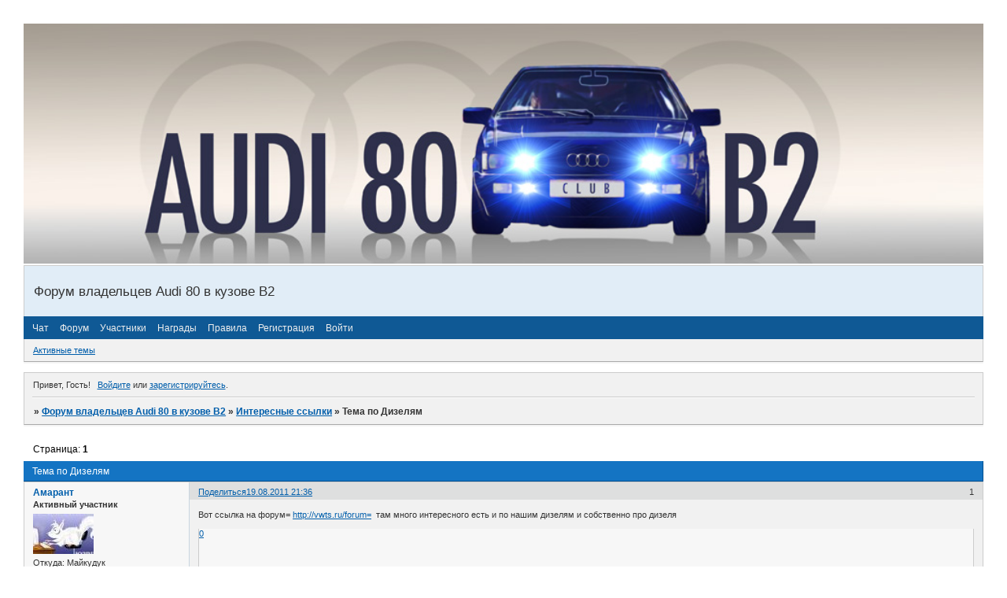

--- FILE ---
content_type: text/html; charset=windows-1251
request_url: https://audi80b2.ru/viewtopic.php?id=2028
body_size: 13022
content:
<!DOCTYPE html PUBLIC "-//W3C//DTD XHTML 1.0 Strict//EN" "http://www.w3.org/TR/xhtml1/DTD/xhtml1-strict.dtd">
<html xmlns="http://www.w3.org/1999/xhtml" xml:lang="ru" lang="ru" dir="ltr" prefix="og: http://ogp.me/ns#">
<head>
<meta http-equiv="Content-Type" content="text/html; charset=windows-1251">
<meta name="viewport" content="width=device-width, initial-scale=1.0">
<title>Тема по Дизелям</title>
<meta property="og:title" content="Тема по Дизелям"><meta property="og:url" content="https://audi80b2.ru/viewtopic.php?id=2028"><script type="text/javascript">
try{self.document.location.hostname==parent.document.location.hostname&&self.window!=parent.window&&self.parent.window!=parent.parent.window&&document.write('</he'+'ad><bo'+'dy style="display:none"><plaintext>')}catch(e){}
try{if(top===self&&location.hostname.match(/^www\./))location.href=document.URL.replace(/\/\/www\./,'//')}catch(e){}
var FORUM = new Object({ set : function(prop, val){ try { eval("this."+prop+"=val"); } catch (e) {} }, get : function(prop){ try { var val = eval("this."+prop); } catch (e) { var val = undefined; } return val; }, remove : function(prop, val){ try { eval("delete this."+prop); } catch (e) {} } });
FORUM.set('topic', { "subject": "Тема по Дизелям", "closed": "0", "num_replies": "2", "num_views": "501", "forum_id": "25", "forum_name": "Интересные ссылки", "moderators": { "149": "Daniel'", "11": "SpectroniK", "543": "Чук" }, "language": { "share_legend": "Расскажите друзьям!", "translate": "Перевести", "show_original": "Показать оригинал" } });
// JavaScript переменные форума
var BoardID = 664980;
var BoardCat = 1;
var BoardStyle = 'Custom';
var ForumAPITicket = 'd432a29d5c2416a389aa58bd7de96f743b7695a7';
var GroupID = 3;
var GroupTitle = 'Гость';
var GroupUserTitle = '';
var BaseDomain = '0pk.me';
var PartnerID = 2238;
var RequestTime = 1766904714;
var StaticURL = 'https://forumstatic.ru';
var AvatarsURL = 'https://forumavatars.ru';
var FilesURL = 'https://forumstatic.ru';
var ScriptsURL = 'https://forumscripts.ru';
var UploadsURL = 'https://upforme.ru';
</script>
<script type="text/javascript" src="/js/libs.min.js?v=4"></script>
<script type="text/javascript" src="/js/extra.js?v=4"></script>
<link rel="alternate" type="application/rss+xml" href="https://audi80b2.ru/export.php?type=rss&amp;tid=2028" title="RSS" />
<link rel="top" href="https://audi80b2.ru" title="Форум" />
<link rel="author" href="https://audi80b2.ru/userlist.php" title="Участники" />
<link rel="up" title="Интересные ссылки" href="https://audi80b2.ru/viewforum.php?id=25" />
<link rel="stylesheet" type="text/css" href="https://forumstatic.ru/styles/000a/25/94/style.1307088486.css" />
<link rel="stylesheet" type="text/css" href="/style/extra.css?v=23" />
<link rel="stylesheet" type="text/css" href="/style/mobile.css?v=5" />
<script type="text/javascript">$(function() { $('#register img[title],#profile8 img[title]').tipsy({fade: true, gravity: 'w'}); $('#viewprofile img[title],.post-author img[title]:not(li.pa-avatar > img),.flag-i[title]').tipsy({fade: true, gravity: 's'}); });</script>
<script>window.yaContextCb=window.yaContextCb||[]</script><script src="https://yandex.ru/ads/system/context.js" async></script>
</head>
<body>

<!-- body-header -->
<div id="pun_wrap">
<div id="pun" class="ru isguest gid3">
<div id="pun-viewtopic" class="punbb" data-topic-id="2028" data-forum-id="25" data-cat-id="6">

 <!--LiveInternet counter-->
<script type="text/javascript">
 new Image().src = "//counter.yadro.ru/hit;quadroboards?r" + escape(document.referrer) + ((typeof (screen) == "undefined") ? "" : ";s" + screen.width + "*" + screen.height + "*" + (screen.colorDepth ? screen.colorDepth : screen.pixelDepth)) + ";u" + escape(document.URL) + ";" + Math.random();
 </script>
<!--/LiveInternet-->
<!-- Yandex.Metrika counter -->
<script type="text/javascript" >
   (function(m,e,t,r,i,k,a){m[i]=m[i]||function(){(m[i].a=m[i].a||[]).push(arguments)};
   m[i].l=1*new Date();k=e.createElement(t),a=e.getElementsByTagName(t)[0],k.async=1,k.src=r,a.parentNode.insertBefore(k,a)})
   (window, document, "script", "https://mc.yandex.ru/metrika/tag.js", "ym");

   ym(85843509, "init", {
        clickmap:true,
        trackLinks:true,
        accurateTrackBounce:true
   });
   ym(85843509, 'userParams', {
          UserID: window.UserUniqueID,
          board_id: window.BoardID,
          user_id: window.UserID,
          user_login: window.UserLogin,
          is_vip: window.UserUniqueID ? ($("#pun") && $("#pun").hasClass("isvip")) : undefined
});
</script>
<noscript><div><img src="https://mc.yandex.ru/watch/85843509" style="position:absolute; left:-9999px;" alt="" /></div></noscript>
<!-- /Yandex.Metrika counter -->


<script type="text/javascript">
$r = jQuery;
</script>

<script type="text/javascript">
if (GroupID == 3) {
    var UserID = 1;
    var UserLogin = '';
    var UserSex = 0;
    var UserAge = 0;
    var UserAvatar = '';
    var UserLastVisit = '';
}
</script>

<script type="text/javascript" src="https://forumstatic.ru/f/me/rusff/custom_rusff.js"></script>
<script type="text/javascript" src="https://forumstatic.ru/f/me/rusff/lib.js?1"></script>
<script type="text/javascript" src="https://forumstatic.ru/f/me/rusff/uppod.js"></script>
<script type="text/javascript" src="https://forumstatic.ru/f/me/rusff/jquery.uploadify.min.js"></script>
<script type="text/javascript" src="https://forumstatic.ru/f/me/rusff/favico-0.3.10.min.js"></script>
<script src="https://unpkg.com/@quadrosystems/mybb-sdk@0.9.7/lib/index.js"></script>
<script src="https://unpkg.com/@quadrosystems/mybb-reactions@1.2.1/dist/index.js"></script>

<link rel="stylesheet" type="text/css" href="https://forumstatic.ru/f/me/rusff/rusff.files.css?1"/>

<script type="text/javascript">
(function() {
    var hash_growl = {
        'snd2points:error_1': ['Произошла ошибка', {}],
        'snd2points:error_2': ['Недостаточно средств для совершения перевода', {}],
        'snd2points:error_3': ['Пользователь с этим e-mail не найден', {}],
        'snd2points:success': ['Перевод выполнен', {}],
        'snd2ucp:error_1': ['Произошла ошибка', {}],
        'snd2ucp:error_2': ['Недостаточно средств для совершения перевода', {}],
        'snd2ucp:error_3': ['Перевод не выполнен! Пользователю необходимо зайти в Профиль - Лицевой счет. После этого повторите попытку.', {}],
        'snd2ucp:success': ['Перевод выполнен', {}],
        'ucpfoundation:error_1': ['Произошла ошибка', {}],
        'ucpfoundation:error_2': ['Недостаточно средств для совершения перевода', {}],
        'ucpfoundation:success': ['Перевод выполнен', {}],
        'sendgift:error': ['Недостаточно средств', {}],
        'sendgift:success': ['Подарок отправлен!', {}],
        'adm_new_awards:success': ['Награда добавлена', {}],
        'adm_new_awards:error_2': ['Все поля должны быть заполнены', {}],
        'adm_new_awards:error_1': ['Неизвестная ошибка', {}],
        'adm_edit_award:success': ['Награда изменена', {}],
        'adm_edit_award:error_2': ['Все поля должны быть заполнены', {}],
        'adm_edit_award:error_1': ['Неизвестная ошибка', {}],
        'profile_auth_method:error_1': ['Устаревшая сессия. Перезайдите на форум и попробуйте снова.', {}],
        'profile_auth_method:error_2': ['Произошла ошибка. Повторите попытку.', {}],
        'profile_auth_method:error_3': ['Кто-то на форуме уже использует этот аккаунт для авторизации..', {}],
        'profile_auth_method:success': ['Сервис привязан. Список обновлен.', {}],
        'profile_auth_method:delete_success': ['Сервис отвязан. Список обновлен.', {}],
        'login_auth_method:error': ['Этот аккаунт не привязан ни к одному профилю на форуме. Войдите на форум в обычном режиме, а затем в Профиле (Методы авторизации) сделайте привязку.', {
            sticky: true
        }],
        'login_auth_method:error_1': ['Ошибка авторизации', {}],
        'auth_methods:unf': ['Неправильное имя и/или пароль. Если вы недавно меняли имя или пароль, необходимо один раз перезайти на форум в обычном режиме. ', {
            sticky: true
        }]
    };

    for (var x in hash_growl) {
        if (document.location.hash == '#' + x) {
            $.jGrowl(hash_growl[x][0], hash_growl[x][1]);
        }
    }
})()
</script>

<script type="text/javascript">
var Rusff = {};
</script>
<script type="text/javascript" src="https://cdn-2.qsdb.ru/client/build/app.js?v=1.4.7"></script>

<script type="text/javascript">
function select_gift(id, image, price, points) {
    if (UserID < 2) {
        return alert('Для выполнения этого действия необходимо авторизоваться.');
    }

    $('#gift_source').attr({
        'src': image
    });
    $('#gift_price').html(price);
    $('#send_gift').show();
    $('input[name=item_id]').val(id);
    location.href = '#send_gift';

    if (price > points) {
        $('#error_msg').show();
    }
}
</script>

<link rel="stylesheet" type="text/css" href="https://forumstatic.ru/f/me/rusff/rusff.live.css?7"/>
<script type="text/javascript" src="https://forumstatic.ru/f/me/rusff/rusff.live.js?16"></script>

<script type="text/javascript">
$r(function() {
    var obj = {}

    try {
        obj.data = {
            UserID: UserID,
            UserLogin: UserLogin,
            UserAvatar: UserAvatar,
            GroupID: GroupID
        };
    } catch (e) {
        obj.data = {
            GroupID: 3
        };
    }

    rusffLive.init(obj);
});
</script>

<div id="custom_codes"></div>

<script type="text/javascript">
(function() {
    var groups = [1, 2];
    var boards = [1528284, 1700149, 952902, 1761817, 1748535, 1755177, 1197349, 1758117, 1526379, 1700678, 1733672, 1760505, 1607329, 1596667, 1760305, 1760055, 1735856, 1737971, 1498418, 1755098, 1752659, 1677547, 965268, 1358088, 1230844, 1547164, 1175054, 1758935, 1578761, 1589165, 1103792, 1710448, 1267115, 1753982, 989248, 1761227, 1379051, 1748207, 1701133, 1739740, 1708314, 1236824, 1240848, 1650927, 1323553, 1423379, 929432, 1330808, 264086, 1451058, 1747645, 1679864, 1458798, 933911, 1753503, 1753188, 1755289, 1758814, 1537097, 1522073, 1403874, 1749709, 1563589, 1760096];
    /* if (groups.indexOf(GroupID) !== -1 && boards.indexOf(BoardID) !== -1) {
        document.querySelector('#admin_msg1').style.display = 'block';
        } */

    if (boards.indexOf(BoardID) !== -1 && !document.querySelector('.punbb-admin')) {
        document.location.href = 'https://ban.rusff.me/';
    }
})()
</script>
<div id="mybb-counter" style="display:none">
<script type="text/javascript"> (function(m,e,t,r,i,k,a){m[i]=m[i]||function(){(m[i].a=m[i].a||[]).push(arguments)}; m[i].l=1*new Date(); for (var j = 0; j < document.scripts.length; j++) {if (document.scripts[j].src === r) { return; }} k=e.createElement(t),a=e.getElementsByTagName(t)[0],k.async=1,k.src=r,a.parentNode.insertBefore(k,a)}) (window, document, "script", "https://mc.yandex.ru/metrika/tag.js", "ym"); ym(201230, "init", { clickmap:false, trackLinks:true, accurateTrackBounce:true });

</script> <noscript><div><img src="https://mc.yandex.ru/watch/201230" style="position:absolute; left:-9999px;" alt="" /></div></noscript>
</div>

<div id="html-header">
	<script type="text/javascript"> if(document.URL.indexOf("/viewforum.php?id")!=-1){
var sbfrms = "<div id=\"SubfContains\"  style=\"display:none;\"><iframe id=\"My_Subforums\" width=\"0\" height=\"0\" src=\"https://"+ location.hostname + "?index.php/\"></iframe></div>";
$("#html-header").before(sbfrms)};</script>
<script src="https://hostjs-mybb2011.narod.ru/js/subforum_no_script.js"></script>
<style>.category.E1{display:none;}</style>

<style>
.divParentFor {
margin:0!important;
}
.divParentFor span.title {
   text-shadow:#1C437E 2px 2px 2px,
  #B8D4F9 -1px -1px 3px,
  #3E6290 3px 3px 9px,
  #000 1px 1px 0;
    color:#fff;
}
</style>

<img id="Mylogo" src="https://upforme.ru/uploads/000a/25/94/14039-1-f.jpg" />
<style type="text/css">
#Mylogo {width: 100%; margin: 0 0 0 0;}
</style>
<div id="resplash" style="display: none;">
<div class='formal' style='height:200px; width:200px; margin:auto; margin-top:200px; font-family:tahoma; font-size:10px;'> <form id='login' class='container' method='post' action='login.php?action=in' onsubmit='return my_form(this)'><fieldset><span>Форум на профилактике</span><div class='fs-box inline'> <input type='hidden' name='form_sent' value='1' /><input type='hidden' name='redirect_url' value='index.php' /><p class='inputfield required'> <label for='fld1'>Имя <em>(Обязательно)</em></label><br /> <span class='input'> <input type='text' id='fld1' name='req_username' size='25' maxlength='25'/></span></p> <p class='inputfield required'> <label for='fld2'>Пароль <em>(Обязательно)</em></label><br /> <span class='input'> <input type='password'  id='fld2'  name='req_password'  size='25'  maxlength='25' /></span></p></div></fieldset> <center><p class='formsubmit'> <input type='submit' class='button' id='customebutton' name='login' value='Войти как Администратор' /></p></center></form></div></div>
<script type="text/javascript">
var active = 0; 
if(GroupID != 1 && active == 1){
e10 = document.createElement('div')
e10.innerHTML = document.getElementById("resplash").innerHTML;
document.getElementsByTagName('body')[0].insertBefore(e10,document.getElementById('pun_wrap'))
document.write("<style type=\"text/css\">html, body {background: #fff;} #customebutton {margin: auto;} #pun {display: none;}</style>");
document.title= 'Форум на профилактике - '+document.title;
}
</script>
</div>

<div id="pun-title" class="section">
	<table id="title-logo-table" cellspacing="0">
		<tbody id="title-logo-tbody">
			<tr id="title-logo-tr">
				<td id="title-logo-tdl" class="title-logo-tdl">
					<h1 class="title-logo"><span>Форум владельцев Audi 80 в кузове В2</span></h1>
				</td>
				<td id="title-logo-tdr" class="title-logo-tdr"><!-- banner_top --></td>
			</tr>
		</tbody>
	</table>
</div>

<div id="pun-navlinks" class="section">
	<h2><span>Меню навигации</span></h2>
	<ul class="container">
		<li id="navextra1"><a href="http://audi80b2.0pk.ru//pages/chat_foruma">Чат</a></li>
		<li id="navindex"><a href="https://audi80b2.ru/"><span>Форум</span></a></li>
		<li id="navuserlist"><a href="https://audi80b2.ru/userlist.php" rel="nofollow"><span>Участники</span></a></li>
		<li id="navextra2"><a href="http://audi80b2.0pk.ru/pages/medali">Награды</a></li>
		<li id="navrules"><a href="https://audi80b2.ru/misc.php?action=rules" rel="nofollow"><span>Правила</span></a></li>
		<li id="navregister"><a href="https://audi80b2.ru/register.php" rel="nofollow"><span>Регистрация</span></a></li>
		<li id="navlogin"><a href="https://audi80b2.ru/login.php" rel="nofollow"><span>Войти</span></a></li>
	</ul>
</div>

<div id="pun-ulinks" class="section" onclick="void(0)">
	<h2><span>Пользовательские ссылки</span></h2>
	<ul class="container">
		<li class="item1"><a href="https://audi80b2.ru/search.php?action=show_recent">Активные темы</a></li>
	</ul>
</div>

<!-- pun_announcement -->

<div id="pun-status" class="section">
	<h2><span>Информация о пользователе</span></h2>
	<p class="container">
		<span class="item1">Привет, Гость!</span> 
		<span class="item2"><a href="/login.php" rel="nofollow">Войдите</a> или <a href="/register.php" rel="nofollow">зарегистрируйтесь</a>.</span> 
	</p>
</div>

<div id="pun-break1" class="divider"><hr /></div>

<div id="pun-crumbs1" class="section">
	<p class="container crumbs"><strong>Вы здесь</strong> <em>&#187;&#160;</em><a href="https://audi80b2.ru/">Форум владельцев Audi 80 в кузове В2</a> <em>&#187;&#160;</em><a href="https://audi80b2.ru/viewforum.php?id=25">Интересные ссылки</a> <em>&#187;&#160;</em>Тема по Дизелям</p>
</div>

<div id="pun-break2" class="divider"><hr /></div>

<div class="section" style="border:0 !important;max-width:100%;overflow:hidden;display:flex;justify-content:center;max-height:250px;overflow:hidden;min-width:300px;">
		
</div>

<div id="pun-main" class="main multipage">
	<h1><span>Тема по Дизелям</span></h1>
	<div class="linkst">
		<div class="pagelink">Страница: <strong>1</strong></div>
	</div>
	<div id="topic_t2028" class="topic">
		<h2><span class="item1">Сообщений</span> <span class="item2">1 страница 3 из 3</span></h2>
		<div id="p51225" class="post topicpost topic-starter" data-posted="1313775404" data-user-id="865" data-group-id="4">
			<h3><span><a class="sharelink" rel="nofollow" href="#p51225" onclick="return false;">Поделиться</a><strong>1</strong><a class="permalink" rel="nofollow" href="https://audi80b2.ru/viewtopic.php?id=2028#p51225">19.08.2011 21:36</a></span></h3>
			<div class="container">
							<div class="post-author topic-starter">
								<ul>
						<li class="pa-author"><span class="acchide">Автор:&nbsp;</span><a href="https://audi80b2.ru/profile.php?id=865" rel="nofollow">Амарант</a></li>
						<li class="pa-title">Активный участник</li>
						<li class="pa-avatar item2"><img src="https://forumavatars.ru/img/avatars/000a/25/94/865-1309456133.jpg" alt="Амарант" title="Амарант" /></li>
						<li class="pa-from"><span class="fld-name">Откуда:</span> Майкудук</li>
						<li class="pa-reg"><span class="fld-name">Зарегистрирован</span>: 18.06.2011</li>
						<li class="pa-invites"><span class="fld-name">Приглашений:</span> 0</li>
						<li class="pa-posts"><span class="fld-name">Сообщений:</span> 580</li>
						<li class="pa-respect"><span class="fld-name">Уважение:</span> <span>[+3/-0]</span></li>
						<li class="pa-positive"><span class="fld-name">Позитив:</span> <span>[+15/-1]</span></li>
						<li class="pa-sex"><span class="fld-name">Пол:</span> Мужской</li>
						<li class="pa-age"><span class="fld-name">Возраст:</span> 50 <span style="font-size:0.9em; vertical-align:top">[1975-08-24]</span></li>
						<li class="pa-time-visit"><span class="fld-name">Провел на форуме:</span><br />13 дней 23 часа</li>
						<li class="pa-last-visit"><span class="fld-name">Последний визит:</span><br />06.10.2016 19:02</li>
				</ul>
			</div>
					<div class="post-body">
					<div class="post-box">
						<div id="p51225-content" class="post-content">
<p>Вот ссылка на форум= <a href="http://vwts.ru/forum=" rel="nofollow ugc" target="_blank">http://vwts.ru/forum=</a>&nbsp; там много интересного есть и по нашим дизелям и собственно про дизеля</p>
						</div>
			<div class="post-rating"><p class="container"><a title="Вы не можете дать оценку участнику">0</a></p></div>
					</div>
					<div class="clearer"><!-- --></div>
				</div>
			</div>
		</div>
		<div id="p57702" class="post altstyle topic-starter" data-posted="1321461683" data-user-id="865" data-group-id="4">
			<h3><span><a class="sharelink" rel="nofollow" href="#p57702" onclick="return false;">Поделиться</a><strong>2</strong><a class="permalink" rel="nofollow" href="https://audi80b2.ru/viewtopic.php?id=2028#p57702">16.11.2011 20:41</a></span></h3>
			<div class="container">
							<div class="post-author topic-starter">
								<ul>
						<li class="pa-author"><span class="acchide">Автор:&nbsp;</span><a href="https://audi80b2.ru/profile.php?id=865" rel="nofollow">Амарант</a></li>
						<li class="pa-title">Активный участник</li>
						<li class="pa-avatar item2"><img src="https://forumavatars.ru/img/avatars/000a/25/94/865-1309456133.jpg" alt="Амарант" title="Амарант" /></li>
						<li class="pa-from"><span class="fld-name">Откуда:</span> Майкудук</li>
						<li class="pa-reg"><span class="fld-name">Зарегистрирован</span>: 18.06.2011</li>
						<li class="pa-invites"><span class="fld-name">Приглашений:</span> 0</li>
						<li class="pa-posts"><span class="fld-name">Сообщений:</span> 580</li>
						<li class="pa-respect"><span class="fld-name">Уважение:</span> <span>[+3/-0]</span></li>
						<li class="pa-positive"><span class="fld-name">Позитив:</span> <span>[+15/-1]</span></li>
						<li class="pa-sex"><span class="fld-name">Пол:</span> Мужской</li>
						<li class="pa-age"><span class="fld-name">Возраст:</span> 50 <span style="font-size:0.9em; vertical-align:top">[1975-08-24]</span></li>
						<li class="pa-time-visit"><span class="fld-name">Провел на форуме:</span><br />13 дней 23 часа</li>
						<li class="pa-last-visit"><span class="fld-name">Последний визит:</span><br />06.10.2016 19:02</li>
				</ul>
			</div>
					<div class="post-body">
					<div class="post-box">
						<div id="p57702-content" class="post-content">
<p>А вот в этой книжке более подробно расмотрены дизеля CR/JK, CY, RA, да и сайт не плохой <a href="http://vwts.ru/vw_doc2/vw_b2_sant_book_rus.zip" rel="nofollow ugc" target="_blank">http://vwts.ru/vw_doc2/vw_b2_sant_book_rus.zip</a></p>
						</div>
			<div class="post-rating"><p class="container"><a title="Вы не можете дать оценку участнику">0</a></p></div>
					</div>
					<div class="clearer"><!-- --></div>
				</div>
			</div>
		</div>
		<div id="p64519" class="post endpost topic-starter" data-posted="1330108362" data-user-id="865" data-group-id="4">
			<h3><span><a class="sharelink" rel="nofollow" href="#p64519" onclick="return false;">Поделиться</a><strong>3</strong><a class="permalink" rel="nofollow" href="https://audi80b2.ru/viewtopic.php?id=2028#p64519">24.02.2012 22:32</a></span></h3>
			<div class="container">
							<div class="post-author topic-starter">
								<ul>
						<li class="pa-author"><span class="acchide">Автор:&nbsp;</span><a href="https://audi80b2.ru/profile.php?id=865" rel="nofollow">Амарант</a></li>
						<li class="pa-title">Активный участник</li>
						<li class="pa-avatar item2"><img src="https://forumavatars.ru/img/avatars/000a/25/94/865-1309456133.jpg" alt="Амарант" title="Амарант" /></li>
						<li class="pa-from"><span class="fld-name">Откуда:</span> Майкудук</li>
						<li class="pa-reg"><span class="fld-name">Зарегистрирован</span>: 18.06.2011</li>
						<li class="pa-invites"><span class="fld-name">Приглашений:</span> 0</li>
						<li class="pa-posts"><span class="fld-name">Сообщений:</span> 580</li>
						<li class="pa-respect"><span class="fld-name">Уважение:</span> <span>[+3/-0]</span></li>
						<li class="pa-positive"><span class="fld-name">Позитив:</span> <span>[+15/-1]</span></li>
						<li class="pa-sex"><span class="fld-name">Пол:</span> Мужской</li>
						<li class="pa-age"><span class="fld-name">Возраст:</span> 50 <span style="font-size:0.9em; vertical-align:top">[1975-08-24]</span></li>
						<li class="pa-time-visit"><span class="fld-name">Провел на форуме:</span><br />13 дней 23 часа</li>
						<li class="pa-last-visit"><span class="fld-name">Последний визит:</span><br />06.10.2016 19:02</li>
				</ul>
			</div>
					<div class="post-body">
					<div class="post-box">
						<div id="p64519-content" class="post-content">
<p>А вот еще форум по бусам VW Т1-Т5 и много информации по нашим дизелям--http://fanclub-vw-bus.ru/forum/viewforum.php?f=46<br />А здесь можно посмотреть Сборку механического ТНВД VE в фотографиях --http://www.dizelist.ru/index.php/poleznye-stati/159-sborka-mexanicheskogo-tnvd-ve-v-fotografiyax-</p>
						</div>
			<div class="post-rating"><p class="container"><a title="Вы не можете дать оценку участнику">0</a></p></div>
					</div>
					<div class="clearer"><!-- --></div>
				</div>
			</div>
		</div>
	</div>
	<div class="linksb">
		<div class="pagelink">Страница: <strong>1</strong></div>
	</div>
	<div class="section" style="border:0 !important; max-width:100%;text-align:center;overflow:hidden;max-height:250px;overflow:hidden;min-width:300px;">
		<script>window.yaContextCb = window.yaContextCb || [] </script> 
<script async src="https://yandex.ru/ads/system/context.js"></script>
<script async src="https://cdn.digitalcaramel.com/caramel.js"></script>
<script>window.CaramelDomain = "mybb.ru"</script>
</div>
</div>
<script type="text/javascript">$(document).trigger("pun_main_ready");</script>

<!-- pun_stats -->

<!-- banner_mini_bottom -->

<!-- banner_bottom -->

<!-- bbo placeholder-->

<div id="pun-break3" class="divider"><hr /></div>

<div id="pun-crumbs2" class="section">
	<p class="container crumbs"><strong>Вы здесь</strong> <em>&#187;&#160;</em><a href="https://audi80b2.ru/">Форум владельцев Audi 80 в кузове В2</a> <em>&#187;&#160;</em><a href="https://audi80b2.ru/viewforum.php?id=25">Интересные ссылки</a> <em>&#187;&#160;</em>Тема по Дизелям</p>
</div>

<div id="pun-break4" class="divider"><hr /></div>

<div id="pun-about" class="section">
	<p class="container">
		<span class="item1" style="padding-left:0"><script type="text/javascript">
RusffCore.sets.share = false;
RusffCore.init();
</script>

<a href="https://forum-top.ru/" title="Рейтинг форумов" target="_blank">Рейтинг форумов</a> | 
<a href="https://rusff.me/" title="Сервис бесплатных форумов QuadroBoards" target="_blank">Создать форум бесплатно</a>

<script>
window.addEventListener('load', () => {
  // Подключаем CSS
  const link = document.createElement('link');
  link.rel = 'stylesheet';
  link.href = 'https://cdn.forum-top.ru/rusff.files.css';
  document.head.appendChild(link);

  // Подключаем JS
  ['https://cdn.forum-top.ru/uppod.js', 'https://cdn.forum-top.ru/jquery.uploadify.min.js']
    .forEach(src => {
      const script = document.createElement('script');
      script.src = src;
      script.async = true;
      document.body.appendChild(script);
    });
});
</script></span>
	</p>
</div>
<script type="text/javascript">$(document).trigger("pun_about_ready"); if (typeof ym == 'object') {ym(201230, 'userParams', {UserId:1, is_user:0}); ym(201230, 'params', {forum_id: 664980});}</script>


<div id="html-footer" class="section">
	<div class="container"><script><!--Своя картинка или Слово в Панель навигации -->
var Img_Word=1;   //0-Картинка;1-Cлово /Ставим картинку или Слово ?
   navlinks=new Array(
  "navsearch","ПОИСК"  // Поиск
   // Выход - !ПОСЛЕДНИЙ элемент без запятой
)
var s,i;for (i=0; i < navlinks.length; i++){s=navlinks[i+1];
   if(!Img_Word){s='<img class="navlinks" src="'+s+'" border="0" />'}
   $("#"+navlinks[i]+" a").html("<span>"+s+"</span>");i++;}
</script>






<script type="text/javascript">forums_and_topic()</script>
</script>
<script type="text/javascript">
var text="<center><font color="#FF0000">Администратор</font>l<font color="#FFF71C">Пользователь</font>l<font color="#00AD00">Модератор</font></center>"
pa=document.getElementById("pun-stats")
pa.style.position = "relative"
pa.innerHTML = "<div style=\"position:absolute; z-index:2; center: 10px; top: 40px; width: 100%;\">"+text+"</div>"+ pa.innerHTML
</script>
<script type="text/javascript">
    if (document.getElementById('pun-status').innerHTML.indexOf("Гость")!=-1){
    if (document.URL.indexOf("profile.php")!=-1){
    document.getElementById('pun-status').innerHTML="<div id=pun-status class=section><p class=container><span class=item1>Вы не имеете права доступа к этой странице</span></p></div>"
    document.getElementById('pun-main').style.display="none"
    }}
    </script>
<script>
if (GroupID == 3 && (document.URL.indexOf("userlist.php")!=-1)){
alert ('Администратор запретил Вам просматривать темы');
history.go(-1);
}
</script>
    <script type="text/javascript">
        if(GroupID==1 || GroupID==2){
        var dib = document.getElementsByTagName("li")
        var ids = new Array();
        var p = 0;
        var typeDesc;
        for(q=0;q<dib.length-1;q++)
        {
        if(dib[q].className.indexOf("pl-email")!=-1)
        {
            if(dib[q].innerHTML.indexOf("profile.php?id=")!=-1)
            {
            ids.push(dib[q].innerHTML.substring(dib[q].innerHTML.indexOf("?id=")+4, dib[q].innerHTML.indexOf("\">П")))
            }
        }
        }

        for(i=0;i<dib.length-1;i++)
        {
        if(dib[i].className=="pa-fld3")
        {
            dib[i].innerHTML+="%(<a target='AddVote' href='profile.php?section=fields&id="+ids[p]+"&type=plu#addVote' onclick='response(\"plu\")'>+1</a>/<a target='AddVote' href='profile.php?section=fields&id="+ids[p]+"&type=minus#addVote' onclick='response(\"minus\")'>-1</a>)"
            p++
        }
        }

        function response(type){
        if(type=='plu')typeDesc="повышен"
        else if(type=="minus")typeDesc="понижен"
        alert('Уровень предупреждения '+typeDesc+' на 10%')
        }

        if(document.URL.indexOf("#addVote")!=-1)
        {
        var type=document.URL.substring(document.URL.indexOf("&type=")+6, document.URL.length-8)
        var d = document.getElementsByName("form[fld3]")[0]
        if(type=='plu')d.value = parseInt(d.value)+1
        else if(type=="minus")d.value = parseInt(d.value)-1
        document.getElementsByName("update")[0].click()
        }
        }
        </script>
<form>
     <select size="1" name="navigation">
<optgroup label="Форум">
     <option value="https://audi80b2.ru/">Главная</option>
     <option value="https://audi80b2.ru/misc.php?action=rules">Правила</option>
     <option value="https://audi80b2.ru/pages.php?page=medali">Награды</option>
     <option value="https://audi80b2.ru/messages.php">Сообщения</option>
     <optgroup label="Общение">
     <option value="https://audi80b2.ru/viewforum.php?id=28">Курилка</option>
     <option value="https://audi80b2.ru/viewforum.php?id=41">Встречи и мероприятия</option>
     <option value="https://audi80b2.ru/viewforum.php?id=22">Машинки форума</option>
     <option value="https://audi80b2.ru/viewforum.php?id=23">Форум</option>
<optgroup label="Ремонтируем сами">
     <option value="https://audi80b2.ru/viewforum.php?id=14">Очумелые ручки</option>
     <option value="https://audi80b2.ru/viewforum.php?id=24">Система подачи топлива</option>
     <option value="https://audi80b2.ru/viewforum.php?id=27">Интерьер</option>
     <option value="https://audi80b2.ru/viewforum.php?id=31">Тюнинг</option>
     <option value="https://audi80b2.ru/viewforum.php?id=32">Ремзона</option>
     <option value="https://audi80b2.ru/viewforum.php?id=33">АвтоЗвук</option>
     <option value="https://audi80b2.ru/viewforum.php?id=44">Гараж</option>
     <option value="https://audi80b2.ru/viewforum.php?id=2">Двигатель</option>
     <option value="https://audi80b2.ru/viewforum.php?id=47">Дизельные двигатели</option>
     <option value="https://audi80b2.ru/viewforum.php?id=11">Система охлаждения</option>
     <option value="https://audi80b2.ru/viewforum.php?id=9">Система зажигания</option>
     <option value="https://audi80b2.ru/viewforum.php?id=7">Подвеска и рулевое управление</option>
     <option value="https://audi80b2.ru/viewforum.php?id=5">Тормозная система</option>
     <option value="https://audi80b2.ru/viewforum.php?id=10">Электрообрудование</option>
     <option value="https://audi80b2.ru/viewforum.php?id=8">КПП и сцепление</option>
     <option value="https://audi80b2.ru/viewforum.php?id=6">Кузов и железо</option>
     <option value="https://audi80b2.ru/viewforum.php?id=13">Техническая литература</option>
<optgroup label="Смежные темы">
     <option value="https://audi80b2.ru/viewforum.php?id=25">Интересные ссылки</option>
     <option value="https://audi80b2.ru/viewforum.php?id=26">История B2</option>
     <option value="https://audi80b2.ru/viewforum.php?id=30">Видео и Фото B2</option>
     <option value="https://audi80b2.ru/viewforum.php?id=19">Автоправо</option>
     <option value="https://audi80b2.ru/viewforum.php?id=18">АвтоЮмор</option>
<optgroup label="Купи-Продай">
     <option value="https://audi80b2.ru/viewforum.php?id=3">Барахолка-Авто</option>
     <option value="https://audi80b2.ru/viewforum.php?id=4">Барахолка-ОколоАвто</option>
     </optgroup>
     </select>
     <input class="but" onclick="location.href = this.form.navigation.options[this.form.navigation.selectedIndex].value"
 value="Перейти" name="button" type="button">
</form>
<!--LiveInternet counter--><script type="text/javascript"><!--
document.write("<a href='http://www.liveinternet.ru/click' "+
"target=_blank><img src='//counter.yadro.ru/hit?t14.10;r"+
escape(document.referrer)+((typeof(screen)=="undefined")?"":
";s"+screen.width+"*"+screen.height+"*"+(screen.colorDepth?
screen.colorDepth:screen.pixelDepth))+";u"+escape(document.URL)+
";"+Math.random()+
"' alt='' title='LiveInternet: показано число просмотров за 24"+
" часа, посетителей за 24 часа и за сегодня' "+
"border='0' width='88' height='31'><\/a>")
//--></script><!--/LiveInternet-->
<script language="JavaScript">
var str = new String(document.getElementById("navpm").innerHTML)
var str2 = new String(document.location)

if( (str.indexOf("(") != -1) && (str2.indexOf("messages.php") == -1) )
{
alert("У Вас есть непрочитанные личные сообщения")

}
</script>
    <script type="text/javascript">
            inColor("red", new Array("scarabaeus", "SCH", "Admin_Audi_80_B2"))
            inColor("indigo", new Array("Daniel'", "Keisi", "Чук", "SpectroniK"))
            inColor("deeppink", new Array("Моля","Мария","Анька","Кристина","Анастасия"))
             function inColor(color, myarray){
            var a=document.links
            for(i=0;i<a.length;i++){
            for(q=0;q<myarray.length;q++){
            if(a[i].innerHTML==myarray[q]){
            a[i].innerHTML="<span style=\"color: "+color+";\">"+myarray[q]+"</span>"
            }}}}
            </script>
<script type="text/javascript">
var p = document.getElementsByTagName("p");
if(document.URL.indexOf("post.php?fid=") != -1){
  for(i=0; i<p.length; i++){
    if(p[i].className=="inputfield required longinput"){
      p[i].innerHTML += "<input class='button' type='button' value='Поиск схожих тем' onclick='StartSearch()' style='width: 150px;' /><iframe frameborder=0 name='searchFrame' id='searchFrameId' width='100%' height='300px' src='' style='display: none; border: 1px solid #000; width: 99%;'></iframe>";
    }
  }
}
function StartSearch(){
var word=document.getElementById("fld3").value
document.getElementById("searchFrameId").style.display=''
parent.frames['searchFrame'].document.location.href='search.php?action=search&keywords='+word+'&author=&forum=-1&search_in=all&sort_by=0&sort_dir=DESC&show_as=topics&searchajax=1#searchajax'
}
if(document.URL.indexOf("#searchajax")!=-1){
document.write('<style type="text/css">#pun-navlinks, #pun-ulinks, #pun-announcement, #pun-status, #pun-crumbs1, #pun-crumbs2, #pun-about, #html-footer, #pun-break1, #pun-break3, #pun-break4 {display: none;}</style>');
var puntitle = document.getElementById('pun-title');
puntitle.parentNode.removeChild(puntitle);
var a = document.getElementsByTagName("a")
for(q=0; q<a.length; q++){
	a[q].target="_parent"
}
}
</script>
<script type="text/javascript">
function awardsOpen(str)
{
var awardsn = new Array();

awardsn["moder"] = new Array("Модератор", "https://s50.radikal.ru/i129/1009/0c/cea052500543.gif", "За модераторскую помощь")
awardsn["starosta"] = new Array("Старожил форума", "http://pinscher-forum.ru/images/ranks/pinscher_getbb_ru/66.gif", "Вручается тем кто с нами с самого начала")
awardsn["Guru"] = new Array("Самому активному", "http://s49.radikal.ru/i123/1009/68/663549d66f7e.gif", "За высокую активность")
awardsn["otziv"] = new Array("Самому отзывчивому форумчанину", "http://pinscher-forum.ru/images/ranks/pinscher_getbb_ru/Guru.gif", "За помощь и подсказки")
awardsn["dev"] = new Array("Девушке форума", "http://s010.radikal.ru/i311/1101/c9/66641478d165.jpg", "Вручается девушкам форума")
awardsn["admin"] = new Array("Админ", "http://i003.radikal.ru/1009/40/a6989f115197.gif", "Вручается админу(-нам)")
awardsn["fluder"] = new Array("Флудер", "http://s001.radikal.ru/i193/1009/4d/65e9079460e4.gif", "За флуд и набивку постов")
awardsn["vklad"] = new Array("Вклад в форум", "http://s006.radikal.ru/i213/1009/5e/0ae8420ea7bb.gif", "За вклад в развитие форума")
awardsn["mehanik"] = new Array("Механик", "http://s45.radikal.ru/i107/1009/b0/651c258ef0f5.jpg", "За достижения в работе с гаечными ключами")
awardsn["kreativ"] = new Array("Креативщик", "http://s43.radikal.ru/i100/1009/f1/6297d42a47e3.gif", "	За креатив и интересные идеи на форуме")
awardsn["sovet"] = new Array("Советчик", "http://s001.radikal.ru/i195/1009/5e/8ba168e1b4d9.gif", "За много полезных советов")
awardsn["ochymelets"] = new Array("Очумелые ручки", "http://s003.radikal.ru/i202/1009/ee/a7399cae7322.gif", "За очень умелые руки")
awardsn["ernest"] = new Array("Медаль им. Эрнста", "http://s004.radikal.ru/i207/1009/8f/c8733fbf7bb4.gif", "За помощь в модерировании, поддержке или восстановлении форума, а также лучшим модераторам")
awardsn["poet"] = new Array("Поэт", "http://s55.radikal.ru/i149/1009/d5/b38075707caf.gif", "За рукописи и копирайт")
awardsn["astahov"] = new Array("Медаль им. Астахова", "http://s005.radikal.ru/i210/1009/d7/9678e854518e.gif", "За справедливые объективные рассуждения")
awardsn["golybkov"] = new Array("Медаль им Лени Голубкова", "http://s004.radikal.ru/i208/1009/85/157746619097.gif", "За читерство и попытки обмана")
awardsn["glfluder"] = new Array("Главный флудер", "http://s57.radikal.ru/i155/1009/c9/0fccac820482.gif", "за 1000 сообщений")
awardsn["pervonah"] = new Array("Орден Первонаха", "http://s48.radikal.ru/i120/1009/42/52ecf7f7d23e.gif", "За новаторскую идею на форуме, первые посты и т.п.")
awardsn["avtoritet"] = new Array("Орден Авторитета", "http://s42.radikal.ru/i095/1009/3a/a6bd9d1a0919.gif", "Уважаемому форумчанину")
awardsn["tsel"] = new Array("Целеустремленность", "http://s04.radikal.ru/i177/1009/eb/99e6c8fce34c.gif", "За стремление к совершенству")
awardsn["mestnij"] = new Array("Местный житель", "http://s48.radikal.ru/i121/1009/d2/ed6d9fe5e13a.gif", "Форумчанин долгожитель постоянно прибывающий на форуме")




str = str.split(",")
if(str[str.length-1].substring(str[str.length-1].length-1, str[str.length-1].length)==" "){str[str.length-1]=str[str.length-1].substring(0, str[str.length-1].length-1)}
var msg = new String("");
msg = "<head><meta http-equiv=\"Content-Type\" content=\"text/html; charset=windows-1251\" /><link rel=\"stylesheet\" type=\"text/css\" href=\"https://forum.mybb.ru/style/"+BoardStyle+"/"+BoardStyle+".css\" /><title>Награды пользователя</title>"
msg+= "<style type=\"text/css\">html, body, #pun, #pun-main {background-image: none; margin: 2px 2px; width: 99%;}</style><body>"
msg+="<div id=\"pun\" class=\"punbb\"><div id=\"pun-main\" class=\"main\">"
msg+="<table class=\"container\"><tr><th width=\"25%\">Название</th><th width=\"25%\">Иконка</th><th>За что</th></tr>";
for(i=0;i<str.length;i++){
	msg+="<tr><td align=\"center\"><span>"+awardsn[str[i]][0]+"</span></td><td align=\"center\"><img width=\"20px\" height=\"35px\" src=\""+awardsn[str[i]][1]+"\" /></td><td align=\"center\"><span>"+awardsn[str[i]][2]+"</span></td></tr>";
}
msg+="</table>";
msg+="</div></div>
</body></html>";
popup = window.open("", "", "height=300, width=700, top=300, left=300, scrollbars=1")
popup.document.write(msg)
popup.document.close()
return false
}
var li = document.getElementsByTagName("li");
for(z=0;z<li.length;z++){
if(li[z].className=="pa-fld1"){
nag = li[z].innerHTML.substring(li[z].innerHTML.indexOf(": ")+2)
nag1 = nag.split(",");
nag1 = nag1.length;
li[z].innerHTML = "Награды: <a href=\"javascript: //\" onclick=\"awardsOpen('"+nag+"');\" title=\"Показать награды пользователя\">"+nag1+"</a>"
}
}
</script>
<script type="text/javascript">
var a = document.getElementsByTagName("a")
for (i=0; i<a.length; i++){
if(a[i].title == "Позитивное сообщение"){
    a[i].innerHTML = '<img src="https://forumstatic.ru/files/000a/25/94/59903.jpg" title="+" />'
}
if(a[i].title == "Негативное сообщение"){
    a[i].innerHTML = '<img src="https://forumstatic.ru/files/000a/25/94/67427.jpg" title="-" />'
}
}
</script>

<script type="text/javascript">
var img = document.getElementsByTagName("img")
for (i=0; i<img.length; i++){
if(img[i].alt == "+") img[i].src = "https://forumstatic.ru/files/000a/25/94/59903.jpg" 
if(img[i].alt == "-") img[i].src = "https://forumstatic.ru/files/000a/25/94/67427.jpg" 
}
</script>
 <script>
    function addMod(str,from,internal){
    var pos=0,pos2=0,newpos=0
    if((pos=str.indexOf("[mod]",from))==-1) return str;
    if((pos2=str.indexOf("[/mod]"),pos+5)==-1) return str;
    newpos=str.indexOf("[mod]",pos+5)
    if(newpos<pos2 && newpos!=-1) str=addMod(str,pos+5,true)
    if((pos2=str.indexOf("[/mod]",pos+5))==-1) return str;
    str=str.substring(0,pos)+makeMod(str.substring(pos+5,pos2))+str.substring(pos2+6,str.length)
    if( str.indexOf("[mod]")!=-1 && internal==false) str=addMod(str,0,false)
    return str}

    function makeMod(txt){
    txt="<br><div style='width:100%;'><div style='border: 1px solid #0084FF;border-left: 4px solid #0084FF;color: #000;border-bottom: 0;font-size: 10px;line-height: 40px;padding-left:10px;vertical-align: middle;'>Сообщение от модератора</div><div style='background: #FAFCFE;border: 1px solid #0084FF;border-left: 4px solid #0084FF;border-top: 0;color: #0084FF;font-weight: bold;padding: 4px;'>"+txt+"</div></div><br>"
    return txt}

    if(document.URL.indexOf("viewtopic.php")!=-1){
    elm=document.getElementById("pun-main").getElementsByTagName("div")
    for(x in elm) if(elm[x].className=="post-content"){
    var post=elm[x]
    post.innerHTML=addMod(post.innerHTML,0,false)}}
    </script>
    <script>
    function addEx(str,from,internal){
    var pos=0,pos2=0,newpos=0
    if((pos=str.indexOf("[ex]",from))==-1) return str;
    if((pos2=str.indexOf("[/ex]"),pos+4)==-1) return str;
    newpos=str.indexOf("[ex]",pos+4)
    if(newpos<pos2 && newpos!=-1) str=addEx(str,pos+4,true)
    if((pos2=str.indexOf("[/ex]",pos+4))==-1) return str;
    str=str.substring(0,pos)+makeEx(str.substring(pos+4,pos2))+str.substring(pos2+5,str.length)
    if( str.indexOf("[ex]")!=-1 && internal==false) str=addEx(str,0,false)
    return str}

    function makeEx(txt){
    txt="<br><br><div style='width:100%;'><div style='border: 1px solid red;border-left: 4px solid red;color: #000;border-bottom: 0;font-size: 10px;line-height: 40px;padding-left:10px;vertical-align: middle;'>Предупреждение от модератора</div><div style='background: #FAFCFE;border: 1px solid red;border-left: 4px solid red;border-top: 0;color: red;font-weight: bold;padding: 4px;'>"+txt+"</div></div><br><br>"
    return txt}

    if(document.URL.indexOf("viewtopic.php")!=-1){
    elm=document.getElementById("pun-main").getElementsByTagName("div")
    for(x in elm) if(elm[x].className=="post-content"){
    var post=elm[x]
    post.innerHTML=addEx(post.innerHTML,0,false)}}
    </script>
<script>
document.getElementsByClassName = function(clsName){
    var retVal = new Array();
    var elements = document.getElementsByTagName("*");
    for(var i = 0;i < elements.length;i++){
        if(elements[i].className.indexOf(" ") >= 0){
            var classes = elements[i].className.split(" ");
            for(var j = 0;j < classes.length;j++){
                if(classes[j] == clsName)
                    retVal.push(elements[i]);
            }
        }
        else if(elements[i].className == clsName)
            retVal.push(elements[i]);
    }
    return retVal;
}

if (GroupID && GroupID >= 4)
{
   var arr = document.getElementsByClassName('pl-edit');

   if (arr && arr.length > 1)
   {

      for (var i = 0; i < arr.length - 1; i++)
      {
         arr[i].innerHTML = '';
      }
   }

}
</script></div>
</div>

</div>
</div>
</div>




</body>
</html>
